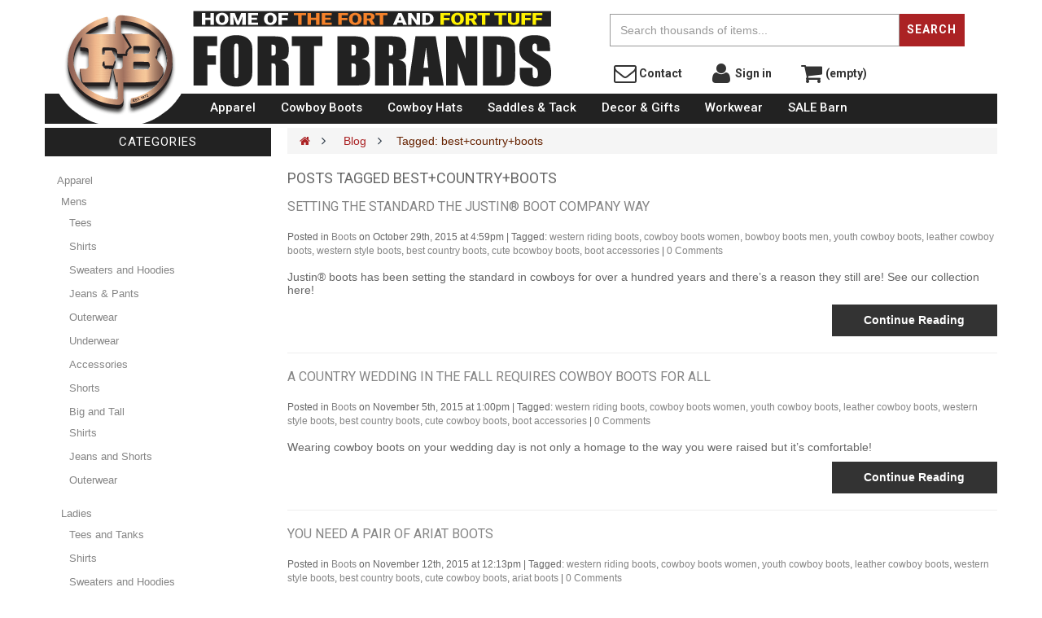

--- FILE ---
content_type: text/html; charset=utf-8
request_url: https://www.fortbrands.com/blog/tag/best+country+boots
body_size: 13749
content:
<!DOCTYPE HTML> <!--[if lt IE 7]><html class="no-js lt-ie9 lt-ie8 lt-ie7 " lang="en"><![endif]--> <!--[if IE 7]><html class="no-js lt-ie9 lt-ie8 ie7" lang="en"><![endif]--> <!--[if IE 8]><html class="no-js lt-ie9 ie8" lang="en"><![endif]--> <!--[if gt IE 8]><html class="no-js ie9" lang="en"><![endif]--><html lang="en" class="" ><script>/* <![CDATA[ */;(function(i,s,o,g,r,a,m){i['GoogleAnalyticsObject']=r;i[r]=i[r]||function(){(i[r].q=i[r].q||[]).push(arguments)},i[r].l=1*new Date();a=s.createElement(o),m=s.getElementsByTagName(o)[0];a.async=1;a.src=g;m.parentNode.insertBefore(a,m)})(window,document,'script','https://www.google-analytics.com/analytics.js','ga');ga('create','UA-3623322-1','auto');ga('send','pageview');/* ]]> */</script><head><meta charset="utf-8" /><title>Fort Brands Blog</title><meta name="description" content="Fort Brands Western Wear Blog" /><meta name="keywords" content="fort brands, western wear, blog, news" /><meta name="generator" content="PrestaShop" /><meta name="robots" content="index,follow" /><meta name="viewport" content="width=device-width, minimum-scale=0.25, maximum-scale=2, initial-scale=1.0" /><meta name="apple-mobile-web-app-capable" content="yes" /><link rel="icon" type="image/vnd.microsoft.icon" href="/img/favicon.ico?1754077697" /><link rel="shortcut icon" type="image/x-icon" href="/img/favicon.ico?1754077697" /><link rel="stylesheet" href="https://www.fortbrands.com/themes/fortwestern/cache/v_72_a64735292fee256d80c6d4191ff2a8da_all.css" type="text/css" media="all" /> <script type="text/javascript">/* <![CDATA[ */;var FancyboxI18nClose='Close';var FancyboxI18nNext='Next';var FancyboxI18nPrev='Previous';var ajaxsearch=true;var baseDir='https://www.fortbrands.com/';var baseUri='https://www.fortbrands.com/';var blocksearch_type='top';var contentOnly=false;var displayList=false;var id_lang=1;var instantsearch=true;var isGuest=0;var isLogged=0;var page_name='module-smartblog-tagpost';var priceDisplayMethod=1;var priceDisplayPrecision=2;var quickView=true;var roundMode=2;var search_url='https://www.fortbrands.com/search';var static_token='9fdb5228b1dd4d18cc295ec094af8233';var token='b65eee7ae0eb17c12543904ce0efef3c';var usingSecureMode=true;/* ]]> */</script> <script type="text/javascript" src="/js/jquery/jquery-1.11.0.min.js"></script> <script type="text/javascript" src="/js/jquery/jquery-migrate-1.2.1.min.js"></script> <script type="text/javascript" src="/js/jquery/plugins/jquery.easing.js"></script> <script type="text/javascript" src="/js/tools.js"></script> <script type="text/javascript" src="/themes/fortwestern/js/global.js"></script> <script type="text/javascript" src="/themes/fortwestern/js/autoload/10-bootstrap.min.js"></script> <script type="text/javascript" src="/themes/fortwestern/js/autoload/15-jquery.total-storage.min.js"></script> <script type="text/javascript" src="/themes/fortwestern/js/autoload/15-jquery.uniform-modified.js"></script> <script type="text/javascript" src="/themes/fortwestern/js/autoload/20-bootstrap-tooltips.js"></script> <script type="text/javascript" src="/themes/fortwestern/js/autoload/25-wishlistpro.js"></script> <script type="text/javascript" src="/js/jquery/plugins/fancybox/jquery.fancybox.js"></script> <script type="text/javascript" src="/themes/fortwestern/js/tools/treeManagement.js"></script> <script type="text/javascript" src="/themes/fortwestern/js/modules/blocknewsletter/blocknewsletter.js"></script> <script type="text/javascript" src="/js/jquery/plugins/autocomplete/jquery.autocomplete.js"></script> <script type="text/javascript" src="/themes/fortwestern/js/modules/blocksearch/blocksearch.js"></script> <script type="text/javascript" src="/themes/fortwestern/js/modules/blockwishlistpro/js/ajax-wishlistpro.js"></script> <script type="text/javascript" src="/modules/fortassets/js/blazy.js"></script> <script type="text/javascript" src="/modules/fortassets/js/jquery.bxslider.min.js"></script> <script type="text/javascript" src="/modules/fortassets/js/frontpage-slider.js"></script> <script type="text/javascript" src="/modules/fortassets/js/brand-slider.js"></script> <script type="text/javascript" src="/modules/fortassets/js/jquery.hoverIntent.js"></script> <script type="text/javascript" src="/modules/fortassets/js/jurlp.min.js"></script> <script type="text/javascript" src="/modules/ganalytics/views/js/GoogleAnalyticActionLib.js"></script> <script type="text/javascript" src="/themes/fortwestern/js/modules/blocktopmenu/js/hoverIntent.js"></script> <script type="text/javascript" src="/themes/fortwestern/js/modules/blocktopmenu/js/superfish-modified.js"></script> <script type="text/javascript" src="/themes/fortwestern/js/modules/blocktopmenu/js/blocktopmenu.js"></script> <script type="text/javascript" src="/modules/authorizedotnet/js/authorizedotnet.js"></script> <link rel="stylesheet" type="text/css" href="https://www.fortbrands.com/themes/fortwestern/css/responsive.css"/><link rel="stylesheet" type="text/css" href="https://www.fortbrands.com/themes/fortwestern/css/font-awesome.min.css"/><link type="text/css" href="/modules/magiczoom/magiczoom.css" rel="stylesheet" media="screen" /> <script type="text/javascript" src="/modules/magiczoom/magiczoom.js"></script> <script type="text/javascript" src="/modules/magiczoom/magictoolbox.utils.js"></script> <script type="text/javascript">/* <![CDATA[ */;MagicZoom.options={'zoom-width':'300','zoom-height':'300','zoom-position':'inner','zoom-align':'center','zoom-distance':15,'opacity':50,'opacity-reverse':false,'zoom-fade':false,'zoom-window-effect':false,'zoom-fade-in-speed':200,'zoom-fade-out-speed':200,'fps':25,'smoothing':true,'smoothing-speed':50,'selectors-change':'click','selectors-class':'','preload-selectors-small':true,'preload-selectors-big':false,'selectors-effect':'fade','selectors-effect-speed':400,'selectors-mouseover-delay':60,'initialize-on':'load','click-to-activate':false,'click-to-deactivate':false,'show-loading':true,'loading-msg':'Loading zoom...','loading-opacity':75,'loading-position-x':-1,'loading-position-y':-1,'entire-image':false,'show-title':false,'right-click':'false','disable-zoom':false,'always-show-zoom':false,'drag-mode':false,'move-on-click':true,'x':-1,'y':-1,'preserve-position':false,'fit-zoom-window':true,'hint':false,'hint-text':'Zoom','hint-position':'tl','hint-opacity':75};/* ]]> */</script><script type="text/javascript" src="/modules/magiczoom/common.js"></script><script type="text/javascript">/* <![CDATA[ */;$(document).ready(function(){$('#payment_paypal_express_checkout').click(function(){$('#paypal_payment_form').submit();return false;});$('#paypal_payment_form').live('submit',function(){var nb=$('#quantity_wanted').val();var id=$('#idCombination').val();$('#paypal_payment_form input[name=quantity]').val(nb);$('#paypal_payment_form input[name=id_p_attr]').val(id);});function displayExpressCheckoutShortcut(){var id_product=$('input[name="id_product"]').val();var id_product_attribute=$('input[name="id_product_attribute"]').val();$.ajax({type:"GET",url:baseDir+'/modules/paypal/express_checkout/ajax.php',data:{get_qty:"1",id_product:id_product,id_product_attribute:id_product_attribute},cache:false,success:function(result){if(result=='1'){$('#container_express_checkout').slideDown();}else{$('#container_express_checkout').slideUp();}return true;}});}$('select[name^="group_"]').change(function(){displayExpressCheckoutShortcut();});$('.color_pick').click(function(){displayExpressCheckoutShortcut();});var modulePath='modules/paypal';var subFolder='/integral_evolution';var fullPath=baseDir+modulePath+subFolder;var confirmTimer=false;if($('form[target="hss_iframe"]').length==0){if($('select[name^="group_"]').length>0)displayExpressCheckoutShortcut();return false;}else{checkOrder();}function checkOrder(){confirmTimer=setInterval(getOrdersCount,1000);}});/* ]]> */</script><script type="text/javascript">/* <![CDATA[ */;(window.gaDevIds=window.gaDevIds||[]).push('d6YPbH');(function(i,s,o,g,r,a,m){i['GoogleAnalyticsObject']=r;i[r]=i[r]||function(){(i[r].q=i[r].q||[]).push(arguments)},i[r].l=1*new Date();a=s.createElement(o),m=s.getElementsByTagName(o)[0];a.async=1;a.src=g;m.parentNode.insertBefore(a,m)})(window,document,'script','//www.google-analytics.com/analytics.js','ga');ga('create','UA-3623322-1','auto');ga('require','ec');/* ]]> */</script><noscript><div style="display:inline;"> <img height="1" width="1" style="border-style:none;" alt="" src="//googleads.g.doubleclick.net/pagead/viewthroughconversion/874046271/?value=0&amp;guid=ON&amp;script=0"/></div> </noscript><script type="text/javascript">/* <![CDATA[ */;var google_tag_params={ecomm_prodid:'',ecomm_pagetype:'other',ecomm_totalvalue:0,};var google_conversion_id=874046271;var google_custom_params=window.google_tag_params;var google_remarketing_only=true;$(document).ready(function(){var oldDocumentWrite=document.write;document.write=function(node){$("body").append(node);}
$.getScript("https://www.googleadservices.com/pagead/conversion.js",function(){setTimeout(function()
{document.write=oldDocumentWrite},100);});});/* ]]> */</script><meta name="p:domain_verify" content="8a6da32223644472f9b49604d2ae6912"/><meta name="msvalidate.01" content="6ECA491107BA838F8E6CD6DF4E44DB6F" /><meta name="msvalidate.01" content="7207C7D743ECF252747BBBBB0F49FA9B" /><script>/* <![CDATA[ */;(function(w,d,t,r,u){var f,n,i;w[u]=w[u]||[],f=function(){var o={ti:"5063118"};o.q=w[u],w[u]=new UET(o),w[u].push("pageLoad")},n=d.createElement(t),n.src=r,n.async=1,n.onload=n.onreadystatechange=function(){var s=this.readyState;s&&s!=="loaded"&&s!=="complete"||(f(),n.onload=n.onreadystatechange=null)},i=d.getElementsByTagName(t)[0],i.parentNode.insertBefore(n,i)})(window,document,"script","//bat.bing.com/bat.js","uetq");/* ]]> */</script><noscript><img src="//bat.bing.com/action/0?ti=5063118&Ver=2" height="0" width="0" style="display:none; visibility: hidden;" /></noscript><link rel="stylesheet" href="/themes/fortwestern/css/customize/test33.css" type="text/css" media="all" /> <!--[if IE 8]> <script src="https://oss.maxcdn.com/libs/html5shiv/3.7.0/html5shiv.js"></script> <script src="https://oss.maxcdn.com/libs/respond.js/1.3.0/respond.min.js"></script> <![endif]--><meta name="google-site-verification" content="0tmE66cs0w2hF9KXyv_60MvVVZjY3UeVl8b3U92H-kU" /><meta name='test_tom' /></head><body id="module-smartblog-tagpost" class="module-smartblog-tagpost hide-right-column lang_en fullwidth"> <section id="page" data-column="col-xs-6 col-sm-6 col-md-3" data-type="grid"> <header id="header"> <section class="header-container"><div id="topbar"><div class="banner"><div class="container"><div class="row"></div></div></div><div class="nav"><div class="container"><div class="inner"> <nav></nav></div></div></div></div><div id="header-main"><div class="container"><div class="inner"><div class="row" ><div class="widget col-lg-2 col-md-6 col-sm-6 col-xs-6 col-sp-12 hidden-xs hidden-sm hidden-md full-height text-center no-padding-right" ><div class="widget-raw-html block"><div class="block_content"> <a href="/" title="Fort Brands"><img src="/themes/fortwestern/img/logo.png" class="logo-image" alt="Fort Brands" /></a><div class="sf-contener logo-bg"><ul class="sf-menu"><li><a>&nbsp;</a></li></div></div></div></div><div class="widget col-lg-4-8 col-md-6 col-sm-12 col-xs-12 col-sp-12 no-padding-left text-center md-text-left" ><div class="widget-raw-html block"><div class="block_content"><div class="row"> <a href="/" class="col-xs-3 col-md-3 hidden-lg npad-r"><img src="/themes/fortwestern/img/logo.png" class="img-responsive center-block"></a> <a href="/" class="col-xs-9 col-md-9 col-lg-12 logo-text">Fort Brands</a></div></div></div></div><div class="widget col-lg-4-8 col-md-6 col-sm-8 col-xs-12 col-sp-12 col-sm-offset-2 col-md-offset-0 col-lg-pad-l-3" ><div id="search_block_top" class="inner"><form id="searchbox" method="get" action="https://www.fortbrands.com/search" ><div class="input-group"> <input type="hidden" name="controller" value="search" /> <input type="hidden" name="orderby" value="position" /> <input type="hidden" name="orderway" value="desc" /> <input class="search_query form-control" type="text" id="search_query_top" name="search_query" placeholder="Search thousands of items..." value="" aria-label="Top Search"/> <span class="input-group-btn"> <button type="submit" name="submit_search" class="btn"> <span class="button-search">Search</span> </button></span></div></form></div><div class="row"><div class="col-xs-3 col-md-3 pad-t-2 header-link"><a href="https://www.fortbrands.com/contact-us"><span class="fa-stack"><i class="fa fa-envelope-o fa-stack-2x"></i></span>&nbsp;Contact</a></div><div class="visible-xs visible-sm col-xs-3 header-link pad-t-2 pad-b-1"><a href="tel:18668433678"><span class="fa-stack"> <i class="fa fa-circle fa-stack-2x"></i><i class="fa fa-phone fa-stack-1x"></i> </span>&nbsp; Call</a></div><div class="col-xs-3 col-md-3 pad-t-2 pad-b-1 header-link"><a href="https://www.fortbrands.com/my-account"><span class="fa-stack"><i class="fa fa-user fa-stack-2x"></i></span>&nbsp;Sign&nbsp;in</a></div><div class="col-xs-3 col-md-3 pad-t-2 pad-b-1 header-link"><a href="https://www.fortbrands.com/order"><span class="fa-stack"><i class="fa fa-shopping-cart fa-stack-2x"></i></i></span>&nbsp;(empty)</a></div></div></div><div class="widget col-lg-10 col-md-12 col-sm-12 col-xs-12 col-sp-12 col-lg-npad-l" ><div id="block_top_menu" class="sf-contener clearfix"><div class="cat-title"><i class="fa fa-navicon"></i> Browse Categories</div><ul class="sf-menu clearfix menu-content"><li><a href="https://www.fortbrands.com/western-wear/" title="Apparel">Apparel</a><ul><li><a href="https://www.fortbrands.com/mens-western-wear/" title="Mens">Mens</a><ul><li><a href="https://www.fortbrands.com/tees/" title="Tees">Tees</a></li><li><a href="https://www.fortbrands.com/mens-shirts/" title="Shirts">Shirts</a></li><li><a href="https://www.fortbrands.com/mens-sweaters-and-hoodies/" title="Sweaters and Hoodies">Sweaters and Hoodies</a></li><li><a href="https://www.fortbrands.com/mens-jeans-pants/" title="Jeans & Pants">Jeans & Pants</a></li><li><a href="https://www.fortbrands.com/mens-outerwear/" title="Outerwear">Outerwear</a></li><li><a href="https://www.fortbrands.com/mens-undergarments/" title="Underwear">Underwear</a></li><li><a href="https://www.fortbrands.com/mens-accessories/" title="Accessories">Accessories</a></li><li><a href="https://www.fortbrands.com/mens-shorts/" title="Shorts">Shorts</a></li><li><a href="https://www.fortbrands.com/mens-big-and-tall/" title="Big and Tall">Big and Tall</a><ul><li><a href="https://www.fortbrands.com/mens-big-and-tall-shirts/" title="Shirts">Shirts</a></li><li><a href="https://www.fortbrands.com/mens-big-and-tall-jeans-and-shorts/" title="Jeans and Shorts">Jeans and Shorts</a></li><li><a href="https://www.fortbrands.com/mens-big-and-tall-outerwear/" title="Outerwear">Outerwear</a></li></ul></li></ul></li><li><a href="https://www.fortbrands.com/ladies-western-wear/" title="Ladies">Ladies</a><ul><li><a href="https://www.fortbrands.com/ladies-tees-and-tanks/" title="Tees and Tanks">Tees and Tanks</a></li><li><a href="https://www.fortbrands.com/ladies-shirts/" title="Shirts">Shirts</a></li><li><a href="https://www.fortbrands.com/ladies-sweaters-and-hoodies/" title="Sweaters and Hoodies">Sweaters and Hoodies</a></li><li><a href="https://www.fortbrands.com/ladies-jeans-pants/" title="Jeans">Jeans</a></li><li><a href="https://www.fortbrands.com/shorts-capris/" title="Shorts & Capris">Shorts & Capris</a></li><li><a href="https://www.fortbrands.com/skirts-dresses/" title="Skirts & Dresses">Skirts & Dresses</a></li><li><a href="https://www.fortbrands.com/ladies-outerwear/" title="Outerwear">Outerwear</a></li><li><a href="https://www.fortbrands.com/ladies-activewear/" title="Activewear">Activewear</a></li><li><a href="https://www.fortbrands.com/ladies-underwear/" title="Underwear">Underwear</a></li><li><a href="https://www.fortbrands.com/jewelry/" title="Jewelry">Jewelry</a></li><li><a href="https://www.fortbrands.com/ladies-accessories/" title="Accessories">Accessories</a></li><li><a href="https://www.fortbrands.com/ladies-plus-size/" title="Plus Size">Plus Size</a><ul><li><a href="https://www.fortbrands.com/ladies-plus-size-shirts/" title="Shirts">Shirts</a></li><li><a href="https://www.fortbrands.com/ladies-plus-size-jeans/" title="Jeans">Jeans</a></li><li><a href="https://www.fortbrands.com/ladies-plus-size-outerwear/" title="Outerwear">Outerwear</a></li></ul></li></ul></li><li><a href="https://www.fortbrands.com/kids-western-wear/" title="Kids">Kids</a><ul><li><a href="https://www.fortbrands.com/girls-western-wear/" title="Girls">Girls</a><ul><li><a href="https://www.fortbrands.com/kids-girls-jeans/" title="Jeans">Jeans</a></li><li><a href="https://www.fortbrands.com/girls-shirts/" title="Shirts">Shirts</a></li></ul></li><li><a href="https://www.fortbrands.com/boys-western-wear/" title="Boys">Boys</a><ul><li><a href="https://www.fortbrands.com/kids-boys-jeans/" title="Jeans">Jeans</a></li><li><a href="https://www.fortbrands.com/boys-shirts/" title="Shirts">Shirts</a></li></ul></li><li><a href="https://www.fortbrands.com/kids-jeans/" title="Jeans">Jeans</a></li><li><a href="https://www.fortbrands.com/kids-outerwear/" title="Outerwear">Outerwear</a></li><li><a href="https://www.fortbrands.com/apparel-kids-accessories/" title="Accessories">Accessories</a></li></ul></li><li><a href="https://www.fortbrands.com/infant-toddler-western-wear/" title="Infant & Toddlers">Infant & Toddlers</a></li></ul></li><li><a href="https://www.fortbrands.com/cowboy-boots/" title="Cowboy Boots">Cowboy Boots</a><ul><li><a href="https://www.fortbrands.com/mens-cowboy-boots/" title="Mens Cowboy Boots">Mens Cowboy Boots</a></li><li><a href="https://www.fortbrands.com/ladies-cowboy-boots/" title="Ladies Cowboy Boots">Ladies Cowboy Boots</a></li><li><a href="https://www.fortbrands.com/kids-cowboy-boots/" title="Kids Cowboy Boots">Kids Cowboy Boots</a></li><li><a href="https://www.fortbrands.com/infant-toddler-cowboy-boots/" title="Infant & Toddler Cowboy Boots">Infant & Toddler Cowboy Boots</a></li><li><a href="https://www.fortbrands.com/boot-care/" title="Boot Care">Boot Care</a></li><li><a href="https://www.fortbrands.com/boot-accessories/" title="Boot Accessories">Boot Accessories</a></li><li><a href="https://www.fortbrands.com/slippers/" title="Slippers">Slippers</a></li></ul></li><li><a href="https://www.fortbrands.com/cowboy-hats/" title="Cowboy Hats">Cowboy Hats</a><ul><li><a href="https://www.fortbrands.com/mens-cowboy-hats/" title="Mens Cowboy Hats">Mens Cowboy Hats</a></li><li><a href="https://www.fortbrands.com/ladies-cowboy-hats/" title="Ladies Cowboy Hats">Ladies Cowboy Hats</a></li><li><a href="https://www.fortbrands.com/kids-cowboy-hats/" title="Kids Cowboy Hats">Kids Cowboy Hats</a></li><li><a href="https://www.fortbrands.com/hat-accessories/" title="Hat Accessories">Hat Accessories</a></li><li><a href="https://www.fortbrands.com/mens-caps/" title="Mens Caps">Mens Caps</a></li><li><a href="https://www.fortbrands.com/ladies-caps/" title="Ladies Caps">Ladies Caps</a></li><li><a href="https://www.fortbrands.com/kids-caps/" title="Kids Caps">Kids Caps</a></li></ul></li><li><a href="https://www.fortbrands.com/saddles-tack/" title="Saddles & Tack">Saddles & Tack</a><ul><li><a href="https://www.fortbrands.com/headstalls-reins-bridles/" title="Headstalls, Reins, & Bridles">Headstalls, Reins, & Bridles</a></li><li><a href="https://www.fortbrands.com/breastcollars/" title="Breastcollars">Breastcollars</a></li><li><a href="https://www.fortbrands.com/bits/" title="Bits">Bits</a></li><li><a href="https://www.fortbrands.com/saddle-pads-blankets/" title="Saddle Pads & Blankets">Saddle Pads & Blankets</a></li><li><a href="https://www.fortbrands.com/horse-blankets-sheets/" title="Horse Blankets & Sheets">Horse Blankets & Sheets</a></li><li><a href="https://www.fortbrands.com/ropes/" title="Ropes">Ropes</a></li><li><a href="https://www.fortbrands.com/training-equipment/" title="Training Equipment">Training Equipment</a></li><li><a href="https://www.fortbrands.com/saddles-and-tack-accessories/" title="Accessories">Accessories</a></li><li><a href="https://www.fortbrands.com/books-dvds/" title="Books & DVDs">Books & DVDs</a></li><li><a href="https://www.fortbrands.com/horse-care/" title="Horse Care">Horse Care</a></li><li><a href="https://www.fortbrands.com/rough-stock-supplies/" title="Rough Stock Supplies">Rough Stock Supplies</a></li></ul></li><li><a href="https://www.fortbrands.com/decor-gifts/" title="Decor & Gifts">Decor & Gifts</a><ul><li><a href="https://www.fortbrands.com/baby/" title="Baby">Baby</a></li><li><a href="https://www.fortbrands.com/bedding/" title="Bedding">Bedding</a></li><li><a href="https://www.fortbrands.com/holiday/" title="Holiday">Holiday</a></li><li><a href="https://www.fortbrands.com/home-office/" title="Home & Office">Home & Office</a></li><li><a href="https://www.fortbrands.com/kitchenware/" title="Kitchenware">Kitchenware</a></li><li><a href="https://www.fortbrands.com/outdoors/" title="Outdoors">Outdoors</a></li><li><a href="https://www.fortbrands.com/toys-gifts/" title="Toys & Gifts">Toys & Gifts</a><ul><li><a href="https://www.fortbrands.com/books/" title="Books">Books</a></li><li><a href="https://www.fortbrands.com/breyer/" title="Breyer">Breyer</a></li><li><a href="https://www.fortbrands.com/toys/" title="Toys">Toys</a></li><li><a href="https://www.fortbrands.com/audio-music-cds/" title="Audio & Music CDs">Audio & Music CDs</a></li><li><a href="https://www.fortbrands.com/dvds/" title="DVDs">DVDs</a></li><li><a href="https://www.fortbrands.com/gift-cards/" title="Gift Cards">Gift Cards</a></li></ul></li><li><a href="https://www.fortbrands.com/decor-gifts-auto-accessories/" title="Auto Accessories">Auto Accessories</a></li></ul></li><li><a href="https://www.fortbrands.com/workwear/" title="Workwear">Workwear</a><ul><li><a href="https://www.fortbrands.com/workwear-mens/" title="Mens">Mens</a><ul><li><a href="https://www.fortbrands.com/workwear-mens-jeans/" title="Jeans">Jeans</a></li><li><a href="https://www.fortbrands.com/workwear-mens-shirts/" title="Shirts">Shirts</a></li><li><a href="https://www.fortbrands.com/workwear-mens-outerwear/" title="Outerwear">Outerwear</a></li><li><a href="https://www.fortbrands.com/workwear-mens-accessories/" title="Accessories">Accessories</a></li><li><a href="https://www.fortbrands.com/workwear-mens-shorts/" title="Shorts">Shorts</a></li></ul></li><li><a href="https://www.fortbrands.com/workwear-ladies/" title="Ladies">Ladies</a><ul><li><a href="https://www.fortbrands.com/workwear-ladies-shirts/" title="Shirts">Shirts</a></li><li><a href="https://www.fortbrands.com/workwear-ladies-outerwear/" title="Outerwear">Outerwear</a></li><li><a href="https://www.fortbrands.com/workwear-ladies-accessories/" title="Accessories">Accessories</a></li></ul></li><li><a href="https://www.fortbrands.com/workwear-kids/" title="Kids">Kids</a><ul><li><a href="https://www.fortbrands.com/workwear-kids-shirts/" title="Shirts">Shirts</a></li><li><a href="https://www.fortbrands.com/workwear-kids-outerwear/" title="Outerwear">Outerwear</a></li><li><a href="https://www.fortbrands.com/workwear-kids-accessories/" title="Accessories">Accessories</a></li></ul></li><li><a href="https://www.fortbrands.com/work-boots/" title="Work Boots">Work Boots</a><ul><li><a href="https://www.fortbrands.com/workwear-mens-boots/" title="Mens">Mens</a></li><li><a href="https://www.fortbrands.com/workwear-ladies-boots/" title="Ladies">Ladies</a></li><li><a href="https://www.fortbrands.com/workwear-kids-boots/" title="Kids">Kids</a></li></ul></li></ul></li><li><a href="https://www.fortbrands.com/sale-barn/" title="SALE Barn">SALE Barn</a><ul><li><a href="https://www.fortbrands.com/mens-sale/" title="Mens Sale">Mens Sale</a><ul><li><a href="https://www.fortbrands.com/sale-mens-jeans/" title="Jeans">Jeans</a></li><li><a href="https://www.fortbrands.com/sale-mens-shirts/" title="Shirts">Shirts</a></li><li><a href="https://www.fortbrands.com/sale-mens-tees-hoodies/" title="Tees & Hoodies">Tees & Hoodies</a></li><li><a href="https://www.fortbrands.com/sale-mens-outerwear/" title="Outerwear">Outerwear</a></li><li><a href="https://www.fortbrands.com/sale-mens-accessories/" title="Accessories">Accessories</a></li><li><a href="https://www.fortbrands.com/sale-mens-shorts/" title="Shorts">Shorts</a></li></ul></li><li><a href="https://www.fortbrands.com/ladies-sale/" title="Ladies Sale">Ladies Sale</a><ul><li><a href="https://www.fortbrands.com/sale-ladies-jeans/" title="Jeans">Jeans</a></li><li><a href="https://www.fortbrands.com/sale-ladies-shirts/" title="Shirts">Shirts</a></li><li><a href="https://www.fortbrands.com/sale-ladies-tees-hoodies/" title="Tees & Hoodies">Tees & Hoodies</a></li><li><a href="https://www.fortbrands.com/sale-ladies-outerwear/" title="Outerwear">Outerwear</a></li><li><a href="https://www.fortbrands.com/sale-ladies-accessories/" title="Accessories">Accessories</a></li><li><a href="https://www.fortbrands.com/shorts-capris-dresses/" title="Shorts, Capris & Dresses">Shorts, Capris & Dresses</a></li></ul></li><li><a href="https://www.fortbrands.com/sale-kids-apparel/" title="Kids Sale">Kids Sale</a><ul><li><a href="https://www.fortbrands.com/sale-kids-jeans/" title="Jeans">Jeans</a></li><li><a href="https://www.fortbrands.com/sale-kids-shirts/" title="Shirts">Shirts</a></li><li><a href="https://www.fortbrands.com/sale-kids-outerwear/" title="Outerwear">Outerwear</a></li><li><a href="https://www.fortbrands.com/sale-kids-accessories/" title="Accessories">Accessories</a></li><li><a href="https://www.fortbrands.com/sale-infant-and-toddlers/" title="Infant and Toddlers">Infant and Toddlers</a></li></ul></li><li><a href="https://www.fortbrands.com/hat-sale/" title="Hat Sale">Hat Sale</a></li><li><a href="https://www.fortbrands.com/boot-sale/" title="Boot Sale">Boot Sale</a><ul><li><a href="https://www.fortbrands.com/sale-mens-boots/" title="Mens Boots">Mens Boots</a></li><li><a href="https://www.fortbrands.com/sale-ladies-boots/" title="Ladies Boots">Ladies Boots</a></li><li><a href="https://www.fortbrands.com/sale-kids-boots/" title="Kids Boots">Kids Boots</a></li><li><a href="https://www.fortbrands.com/boot-care-accessories/" title="Boot Care & Accessories">Boot Care & Accessories</a></li></ul></li></ul></li></ul></div></div></div><div style="position: fixed; top: 0; right: 0; width: 10px; height: 10px; background: transparent; "> <span class="visible-xs" title="extra small">&nbsp;</span> <span class="visible-sm" title="small">&nbsp;</span> <span class="visible-md" title="medium">&nbsp;</span> <span class="visible-lg" title="large">&nbsp;</span></div></div></div></div> </section> </header> <section id="columns" class="columns-container"><div class="container"><div class="row"></div><div class="row"> <section id="left_column" class="column sidebar col-xs-12 col-sm-3" role="navigation"><div class="row" ><div class="widget col-lg-12 col-md-12 col-sm-12 col-xs-12 col-sp-12" ><div id="categories_block_left" class="block block-highlighted"><h4 class="title_block"> Categories</h4><div class="block_content"><ul class="list-block list-group bullet tree dhtml"><li > <a href="https://www.fortbrands.com/western-wear/" title="Apparel"> Apparel <span id="leo-cat-16" style="display:none" class="leo-qty badge pull-right"></span> </a><ul><li > <a href="https://www.fortbrands.com/mens-western-wear/" title="Mens"> Mens <span id="leo-cat-21" style="display:none" class="leo-qty badge pull-right"></span> </a><ul><li > <a href="https://www.fortbrands.com/tees/" title="Tees"> Tees <span id="leo-cat-305" style="display:none" class="leo-qty badge pull-right"></span> </a></li><li > <a href="https://www.fortbrands.com/mens-shirts/" title="Shirts"> Shirts <span id="leo-cat-24" style="display:none" class="leo-qty badge pull-right"></span> </a></li><li > <a href="https://www.fortbrands.com/mens-sweaters-and-hoodies/" title="Sweaters and Hoodies"> Sweaters and Hoodies <span id="leo-cat-306" style="display:none" class="leo-qty badge pull-right"></span> </a></li><li > <a href="https://www.fortbrands.com/mens-jeans-pants/" title="Jeans &amp; Pants"> Jeans &amp; Pants <span id="leo-cat-25" style="display:none" class="leo-qty badge pull-right"></span> </a></li><li > <a href="https://www.fortbrands.com/mens-outerwear/" title="Outerwear"> Outerwear <span id="leo-cat-26" style="display:none" class="leo-qty badge pull-right"></span> </a></li><li > <a href="https://www.fortbrands.com/mens-undergarments/" title="Underwear"> Underwear <span id="leo-cat-27" style="display:none" class="leo-qty badge pull-right"></span> </a></li><li > <a href="https://www.fortbrands.com/mens-accessories/" title="Accessories"> Accessories <span id="leo-cat-28" style="display:none" class="leo-qty badge pull-right"></span> </a></li><li > <a href="https://www.fortbrands.com/mens-shorts/" title="Shorts"> Shorts <span id="leo-cat-298" style="display:none" class="leo-qty badge pull-right"></span> </a></li><li class="last"> <a href="https://www.fortbrands.com/mens-big-and-tall/" title="Big and Tall"> Big and Tall <span id="leo-cat-301" style="display:none" class="leo-qty badge pull-right"></span> </a><ul><li > <a href="https://www.fortbrands.com/mens-big-and-tall-shirts/" title="Shirts"> Shirts <span id="leo-cat-302" style="display:none" class="leo-qty badge pull-right"></span> </a></li><li > <a href="https://www.fortbrands.com/mens-big-and-tall-jeans-and-shorts/" title="Jeans and Shorts"> Jeans and Shorts <span id="leo-cat-303" style="display:none" class="leo-qty badge pull-right"></span> </a></li><li class="last"> <a href="https://www.fortbrands.com/mens-big-and-tall-outerwear/" title="Outerwear"> Outerwear <span id="leo-cat-304" style="display:none" class="leo-qty badge pull-right"></span> </a></li></ul></li></ul></li><li > <a href="https://www.fortbrands.com/ladies-western-wear/" title="Ladies"> Ladies <span id="leo-cat-22" style="display:none" class="leo-qty badge pull-right"></span> </a><ul><li > <a href="https://www.fortbrands.com/ladies-tees-and-tanks/" title="Tees and Tanks"> Tees and Tanks <span id="leo-cat-307" style="display:none" class="leo-qty badge pull-right"></span> </a></li><li > <a href="https://www.fortbrands.com/ladies-shirts/" title="Shirts"> Shirts <span id="leo-cat-29" style="display:none" class="leo-qty badge pull-right"></span> </a></li><li > <a href="https://www.fortbrands.com/ladies-sweaters-and-hoodies/" title="Sweaters and Hoodies"> Sweaters and Hoodies <span id="leo-cat-308" style="display:none" class="leo-qty badge pull-right"></span> </a></li><li > <a href="https://www.fortbrands.com/ladies-jeans-pants/" title="Jeans"> Jeans <span id="leo-cat-30" style="display:none" class="leo-qty badge pull-right"></span> </a></li><li > <a href="https://www.fortbrands.com/shorts-capris/" title="Shorts &amp; Capris"> Shorts &amp; Capris <span id="leo-cat-31" style="display:none" class="leo-qty badge pull-right"></span> </a></li><li > <a href="https://www.fortbrands.com/skirts-dresses/" title="Skirts &amp; Dresses"> Skirts &amp; Dresses <span id="leo-cat-32" style="display:none" class="leo-qty badge pull-right"></span> </a></li><li > <a href="https://www.fortbrands.com/ladies-outerwear/" title="Outerwear"> Outerwear <span id="leo-cat-33" style="display:none" class="leo-qty badge pull-right"></span> </a></li><li > <a href="https://www.fortbrands.com/ladies-activewear/" title="Activewear"> Activewear <span id="leo-cat-34" style="display:none" class="leo-qty badge pull-right"></span> </a></li><li > <a href="https://www.fortbrands.com/ladies-underwear/" title="Underwear"> Underwear <span id="leo-cat-35" style="display:none" class="leo-qty badge pull-right"></span> </a></li><li > <a href="https://www.fortbrands.com/jewelry/" title="Jewelry"> Jewelry <span id="leo-cat-36" style="display:none" class="leo-qty badge pull-right"></span> </a></li><li > <a href="https://www.fortbrands.com/ladies-accessories/" title="Accessories"> Accessories <span id="leo-cat-37" style="display:none" class="leo-qty badge pull-right"></span> </a></li><li class="last"> <a href="https://www.fortbrands.com/ladies-plus-size/" title="Plus Size"> Plus Size <span id="leo-cat-309" style="display:none" class="leo-qty badge pull-right"></span> </a><ul><li > <a href="https://www.fortbrands.com/ladies-plus-size-shirts/" title="Shirts"> Shirts <span id="leo-cat-310" style="display:none" class="leo-qty badge pull-right"></span> </a></li><li > <a href="https://www.fortbrands.com/ladies-plus-size-jeans/" title="Jeans"> Jeans <span id="leo-cat-311" style="display:none" class="leo-qty badge pull-right"></span> </a></li><li class="last"> <a href="https://www.fortbrands.com/ladies-plus-size-outerwear/" title="Outerwear"> Outerwear <span id="leo-cat-312" style="display:none" class="leo-qty badge pull-right"></span> </a></li></ul></li></ul></li><li > <a href="https://www.fortbrands.com/kids-western-wear/" title="Kids"> Kids <span id="leo-cat-23" style="display:none" class="leo-qty badge pull-right"></span> </a><ul><li > <a href="https://www.fortbrands.com/girls-western-wear/" title="Girls"> Girls <span id="leo-cat-39" style="display:none" class="leo-qty badge pull-right"></span> </a><ul><li > <a href="https://www.fortbrands.com/kids-girls-jeans/" title="Jeans"> Jeans <span id="leo-cat-103" style="display:none" class="leo-qty badge pull-right"></span> </a></li><li class="last"> <a href="https://www.fortbrands.com/girls-shirts/" title="Shirts"> Shirts <span id="leo-cat-104" style="display:none" class="leo-qty badge pull-right"></span> </a></li></ul></li><li > <a href="https://www.fortbrands.com/boys-western-wear/" title="Boys"> Boys <span id="leo-cat-40" style="display:none" class="leo-qty badge pull-right"></span> </a><ul><li > <a href="https://www.fortbrands.com/kids-boys-jeans/" title="Jeans"> Jeans <span id="leo-cat-96" style="display:none" class="leo-qty badge pull-right"></span> </a></li><li class="last"> <a href="https://www.fortbrands.com/boys-shirts/" title="Shirts"> Shirts <span id="leo-cat-102" style="display:none" class="leo-qty badge pull-right"></span> </a></li></ul></li><li > <a href="https://www.fortbrands.com/kids-jeans/" title="Jeans"> Jeans <span id="leo-cat-41" style="display:none" class="leo-qty badge pull-right"></span> </a></li><li > <a href="https://www.fortbrands.com/kids-outerwear/" title="Outerwear"> Outerwear <span id="leo-cat-42" style="display:none" class="leo-qty badge pull-right"></span> </a></li><li class="last"> <a href="https://www.fortbrands.com/apparel-kids-accessories/" title="Accessories"> Accessories <span id="leo-cat-44" style="display:none" class="leo-qty badge pull-right"></span> </a></li></ul></li><li class="last"> <a href="https://www.fortbrands.com/infant-toddler-western-wear/" title="Infant &amp; Toddlers"> Infant &amp; Toddlers <span id="leo-cat-38" style="display:none" class="leo-qty badge pull-right"></span> </a></li></ul></li><li > <a href="https://www.fortbrands.com/cowboy-boots/" title="Cowboy Boots"> Cowboy Boots <span id="leo-cat-13" style="display:none" class="leo-qty badge pull-right"></span> </a><ul><li > <a href="https://www.fortbrands.com/mens-cowboy-boots/" title="Mens Cowboy Boots"> Mens Cowboy Boots <span id="leo-cat-46" style="display:none" class="leo-qty badge pull-right"></span> </a></li><li > <a href="https://www.fortbrands.com/ladies-cowboy-boots/" title="Ladies Cowboy Boots"> Ladies Cowboy Boots <span id="leo-cat-47" style="display:none" class="leo-qty badge pull-right"></span> </a></li><li > <a href="https://www.fortbrands.com/kids-cowboy-boots/" title="Kids Cowboy Boots"> Kids Cowboy Boots <span id="leo-cat-48" style="display:none" class="leo-qty badge pull-right"></span> </a></li><li > <a href="https://www.fortbrands.com/infant-toddler-cowboy-boots/" title="Infant &amp; Toddler Cowboy Boots"> Infant &amp; Toddler Cowboy Boots <span id="leo-cat-49" style="display:none" class="leo-qty badge pull-right"></span> </a></li><li > <a href="https://www.fortbrands.com/boot-care/" title="Boot Care"> Boot Care <span id="leo-cat-51" style="display:none" class="leo-qty badge pull-right"></span> </a></li><li > <a href="https://www.fortbrands.com/boot-accessories/" title="Boot Accessories"> Boot Accessories <span id="leo-cat-52" style="display:none" class="leo-qty badge pull-right"></span> </a></li><li class="last"> <a href="https://www.fortbrands.com/slippers/" title="Slippers"> Slippers <span id="leo-cat-475954" style="display:none" class="leo-qty badge pull-right"></span> </a></li></ul></li><li > <a href="https://www.fortbrands.com/cowboy-hats/" title="Cowboy Hats"> Cowboy Hats <span id="leo-cat-14" style="display:none" class="leo-qty badge pull-right"></span> </a><ul><li > <a href="https://www.fortbrands.com/mens-cowboy-hats/" title="Mens Cowboy Hats"> Mens Cowboy Hats <span id="leo-cat-53" style="display:none" class="leo-qty badge pull-right"></span> </a></li><li > <a href="https://www.fortbrands.com/ladies-cowboy-hats/" title="Ladies Cowboy Hats"> Ladies Cowboy Hats <span id="leo-cat-54" style="display:none" class="leo-qty badge pull-right"></span> </a></li><li > <a href="https://www.fortbrands.com/kids-cowboy-hats/" title="Kids Cowboy Hats"> Kids Cowboy Hats <span id="leo-cat-55" style="display:none" class="leo-qty badge pull-right"></span> </a></li><li > <a href="https://www.fortbrands.com/hat-accessories/" title="Hat Accessories"> Hat Accessories <span id="leo-cat-56" style="display:none" class="leo-qty badge pull-right"></span> </a></li><li > <a href="https://www.fortbrands.com/mens-caps/" title="Mens Caps"> Mens Caps <span id="leo-cat-289" style="display:none" class="leo-qty badge pull-right"></span> </a></li><li > <a href="https://www.fortbrands.com/ladies-caps/" title="Ladies Caps"> Ladies Caps <span id="leo-cat-290" style="display:none" class="leo-qty badge pull-right"></span> </a></li><li class="last"> <a href="https://www.fortbrands.com/kids-caps/" title="Kids Caps"> Kids Caps <span id="leo-cat-291" style="display:none" class="leo-qty badge pull-right"></span> </a></li></ul></li><li > <a href="https://www.fortbrands.com/saddles-tack/" title="Saddles &amp; Tack"> Saddles &amp; Tack <span id="leo-cat-18" style="display:none" class="leo-qty badge pull-right"></span> </a><ul><li > <a href="https://www.fortbrands.com/headstalls-reins-bridles/" title="Headstalls, Reins, &amp; Bridles"> Headstalls, Reins, &amp; Bridles <span id="leo-cat-66" style="display:none" class="leo-qty badge pull-right"></span> </a></li><li > <a href="https://www.fortbrands.com/breastcollars/" title="Breastcollars"> Breastcollars <span id="leo-cat-67" style="display:none" class="leo-qty badge pull-right"></span> </a></li><li > <a href="https://www.fortbrands.com/bits/" title="Bits"> Bits <span id="leo-cat-68" style="display:none" class="leo-qty badge pull-right"></span> </a></li><li > <a href="https://www.fortbrands.com/saddle-pads-blankets/" title="Saddle Pads &amp; Blankets"> Saddle Pads &amp; Blankets <span id="leo-cat-71" style="display:none" class="leo-qty badge pull-right"></span> </a></li><li > <a href="https://www.fortbrands.com/horse-blankets-sheets/" title="Horse Blankets &amp; Sheets"> Horse Blankets &amp; Sheets <span id="leo-cat-72" style="display:none" class="leo-qty badge pull-right"></span> </a></li><li > <a href="https://www.fortbrands.com/ropes/" title="Ropes"> Ropes <span id="leo-cat-73" style="display:none" class="leo-qty badge pull-right"></span> </a></li><li > <a href="https://www.fortbrands.com/training-equipment/" title="Training Equipment"> Training Equipment <span id="leo-cat-155" style="display:none" class="leo-qty badge pull-right"></span> </a></li><li > <a href="https://www.fortbrands.com/saddles-and-tack-accessories/" title="Accessories"> Accessories <span id="leo-cat-74" style="display:none" class="leo-qty badge pull-right"></span> </a></li><li > <a href="https://www.fortbrands.com/books-dvds/" title="Books &amp; DVDs"> Books &amp; DVDs <span id="leo-cat-76" style="display:none" class="leo-qty badge pull-right"></span> </a></li><li > <a href="https://www.fortbrands.com/horse-care/" title="Horse Care"> Horse Care <span id="leo-cat-288" style="display:none" class="leo-qty badge pull-right"></span> </a></li><li class="last"> <a href="https://www.fortbrands.com/rough-stock-supplies/" title="Rough Stock Supplies"> Rough Stock Supplies <span id="leo-cat-326" style="display:none" class="leo-qty badge pull-right"></span> </a></li></ul></li><li > <a href="https://www.fortbrands.com/decor-gifts/" title="Decor &amp; Gifts"> Decor &amp; Gifts <span id="leo-cat-19" style="display:none" class="leo-qty badge pull-right"></span> </a><ul><li > <a href="https://www.fortbrands.com/baby/" title="Baby"> Baby <span id="leo-cat-77" style="display:none" class="leo-qty badge pull-right"></span> </a></li><li > <a href="https://www.fortbrands.com/bedding/" title="Bedding"> Bedding <span id="leo-cat-79" style="display:none" class="leo-qty badge pull-right"></span> </a></li><li > <a href="https://www.fortbrands.com/holiday/" title="Holiday"> Holiday <span id="leo-cat-81" style="display:none" class="leo-qty badge pull-right"></span> </a></li><li > <a href="https://www.fortbrands.com/home-office/" title="Home &amp; Office"> Home &amp; Office <span id="leo-cat-82" style="display:none" class="leo-qty badge pull-right"></span> </a></li><li > <a href="https://www.fortbrands.com/kitchenware/" title="Kitchenware"> Kitchenware <span id="leo-cat-83" style="display:none" class="leo-qty badge pull-right"></span> </a></li><li > <a href="https://www.fortbrands.com/outdoors/" title="Outdoors"> Outdoors <span id="leo-cat-84" style="display:none" class="leo-qty badge pull-right"></span> </a></li><li > <a href="https://www.fortbrands.com/toys-gifts/" title="Toys &amp; Gifts"> Toys &amp; Gifts <span id="leo-cat-85" style="display:none" class="leo-qty badge pull-right"></span> </a><ul><li > <a href="https://www.fortbrands.com/books/" title="Books"> Books <span id="leo-cat-106" style="display:none" class="leo-qty badge pull-right"></span> </a></li><li > <a href="https://www.fortbrands.com/breyer/" title="Breyer"> Breyer <span id="leo-cat-107" style="display:none" class="leo-qty badge pull-right"></span> </a></li><li > <a href="https://www.fortbrands.com/toys/" title="Toys"> Toys <span id="leo-cat-109" style="display:none" class="leo-qty badge pull-right"></span> </a></li><li > <a href="https://www.fortbrands.com/audio-music-cds/" title="Audio &amp; Music CDs"> Audio &amp; Music CDs <span id="leo-cat-110" style="display:none" class="leo-qty badge pull-right"></span> </a></li><li > <a href="https://www.fortbrands.com/dvds/" title="DVDs"> DVDs <span id="leo-cat-111" style="display:none" class="leo-qty badge pull-right"></span> </a></li><li class="last"> <a href="https://www.fortbrands.com/gift-cards/" title="Gift Cards"> Gift Cards <span id="leo-cat-112" style="display:none" class="leo-qty badge pull-right"></span> </a></li></ul></li><li class="last"> <a href="https://www.fortbrands.com/decor-gifts-auto-accessories/" title="Auto Accessories"> Auto Accessories <span id="leo-cat-105" style="display:none" class="leo-qty badge pull-right"></span> </a></li></ul></li><li > <a href="https://www.fortbrands.com/sale-barn/" title="SALE Barn"> SALE Barn <span id="leo-cat-20" style="display:none" class="leo-qty badge pull-right"></span> </a><ul><li > <a href="https://www.fortbrands.com/mens-sale/" title="Mens Sale"> Mens Sale <span id="leo-cat-87" style="display:none" class="leo-qty badge pull-right"></span> </a><ul><li > <a href="https://www.fortbrands.com/sale-mens-jeans/" title="Jeans"> Jeans <span id="leo-cat-115" style="display:none" class="leo-qty badge pull-right"></span> </a></li><li > <a href="https://www.fortbrands.com/sale-mens-shirts/" title="Shirts"> Shirts <span id="leo-cat-140" style="display:none" class="leo-qty badge pull-right"></span> </a></li><li > <a href="https://www.fortbrands.com/sale-mens-tees-hoodies/" title="Tees &amp; Hoodies"> Tees &amp; Hoodies <span id="leo-cat-141" style="display:none" class="leo-qty badge pull-right"></span> </a></li><li > <a href="https://www.fortbrands.com/sale-mens-outerwear/" title="Outerwear"> Outerwear <span id="leo-cat-142" style="display:none" class="leo-qty badge pull-right"></span> </a></li><li > <a href="https://www.fortbrands.com/sale-mens-accessories/" title="Accessories"> Accessories <span id="leo-cat-143" style="display:none" class="leo-qty badge pull-right"></span> </a></li><li class="last"> <a href="https://www.fortbrands.com/sale-mens-shorts/" title="Shorts"> Shorts <span id="leo-cat-300" style="display:none" class="leo-qty badge pull-right"></span> </a></li></ul></li><li > <a href="https://www.fortbrands.com/ladies-sale/" title="Ladies Sale"> Ladies Sale <span id="leo-cat-88" style="display:none" class="leo-qty badge pull-right"></span> </a><ul><li > <a href="https://www.fortbrands.com/sale-ladies-jeans/" title="Jeans"> Jeans <span id="leo-cat-145" style="display:none" class="leo-qty badge pull-right"></span> </a></li><li > <a href="https://www.fortbrands.com/sale-ladies-shirts/" title="Shirts"> Shirts <span id="leo-cat-146" style="display:none" class="leo-qty badge pull-right"></span> </a></li><li > <a href="https://www.fortbrands.com/sale-ladies-tees-hoodies/" title="Tees &amp; Hoodies"> Tees &amp; Hoodies <span id="leo-cat-147" style="display:none" class="leo-qty badge pull-right"></span> </a></li><li > <a href="https://www.fortbrands.com/sale-ladies-outerwear/" title="Outerwear"> Outerwear <span id="leo-cat-148" style="display:none" class="leo-qty badge pull-right"></span> </a></li><li > <a href="https://www.fortbrands.com/sale-ladies-accessories/" title="Accessories"> Accessories <span id="leo-cat-149" style="display:none" class="leo-qty badge pull-right"></span> </a></li><li class="last"> <a href="https://www.fortbrands.com/shorts-capris-dresses/" title="Shorts, Capris &amp; Dresses"> Shorts, Capris &amp; Dresses <span id="leo-cat-144" style="display:none" class="leo-qty badge pull-right"></span> </a></li></ul></li><li > <a href="https://www.fortbrands.com/sale-kids-apparel/" title="Kids Sale"> Kids Sale <span id="leo-cat-89" style="display:none" class="leo-qty badge pull-right"></span> </a><ul><li > <a href="https://www.fortbrands.com/sale-kids-jeans/" title="Jeans"> Jeans <span id="leo-cat-150" style="display:none" class="leo-qty badge pull-right"></span> </a></li><li > <a href="https://www.fortbrands.com/sale-kids-shirts/" title="Shirts"> Shirts <span id="leo-cat-151" style="display:none" class="leo-qty badge pull-right"></span> </a></li><li > <a href="https://www.fortbrands.com/sale-kids-outerwear/" title="Outerwear"> Outerwear <span id="leo-cat-152" style="display:none" class="leo-qty badge pull-right"></span> </a></li><li > <a href="https://www.fortbrands.com/sale-kids-accessories/" title="Accessories"> Accessories <span id="leo-cat-153" style="display:none" class="leo-qty badge pull-right"></span> </a></li><li class="last"> <a href="https://www.fortbrands.com/sale-infant-and-toddlers/" title="Infant and Toddlers"> Infant and Toddlers <span id="leo-cat-154" style="display:none" class="leo-qty badge pull-right"></span> </a></li></ul></li><li > <a href="https://www.fortbrands.com/hat-sale/" title="Hat Sale"> Hat Sale <span id="leo-cat-90" style="display:none" class="leo-qty badge pull-right"></span> </a></li><li class="last"> <a href="https://www.fortbrands.com/boot-sale/" title="Boot Sale"> Boot Sale <span id="leo-cat-91" style="display:none" class="leo-qty badge pull-right"></span> </a><ul><li > <a href="https://www.fortbrands.com/sale-mens-boots/" title="Mens Boots"> Mens Boots <span id="leo-cat-244" style="display:none" class="leo-qty badge pull-right"></span> </a></li><li > <a href="https://www.fortbrands.com/sale-ladies-boots/" title="Ladies Boots"> Ladies Boots <span id="leo-cat-245" style="display:none" class="leo-qty badge pull-right"></span> </a></li><li > <a href="https://www.fortbrands.com/sale-kids-boots/" title="Kids Boots"> Kids Boots <span id="leo-cat-246" style="display:none" class="leo-qty badge pull-right"></span> </a></li><li class="last"> <a href="https://www.fortbrands.com/boot-care-accessories/" title="Boot Care &amp; Accessories"> Boot Care &amp; Accessories <span id="leo-cat-280" style="display:none" class="leo-qty badge pull-right"></span> </a></li></ul></li></ul></li><li > <a href="https://www.fortbrands.com/workwear/" title="Workwear"> Workwear <span id="leo-cat-118" style="display:none" class="leo-qty badge pull-right"></span> </a><ul><li > <a href="https://www.fortbrands.com/workwear-mens/" title="Mens"> Mens <span id="leo-cat-119" style="display:none" class="leo-qty badge pull-right"></span> </a><ul><li > <a href="https://www.fortbrands.com/workwear-mens-jeans/" title="Jeans"> Jeans <span id="leo-cat-120" style="display:none" class="leo-qty badge pull-right"></span> </a></li><li > <a href="https://www.fortbrands.com/workwear-mens-shirts/" title="Shirts"> Shirts <span id="leo-cat-121" style="display:none" class="leo-qty badge pull-right"></span> </a></li><li > <a href="https://www.fortbrands.com/workwear-mens-outerwear/" title="Outerwear"> Outerwear <span id="leo-cat-122" style="display:none" class="leo-qty badge pull-right"></span> </a></li><li > <a href="https://www.fortbrands.com/workwear-mens-accessories/" title="Accessories"> Accessories <span id="leo-cat-123" style="display:none" class="leo-qty badge pull-right"></span> </a></li><li class="last"> <a href="https://www.fortbrands.com/workwear-mens-shorts/" title="Shorts"> Shorts <span id="leo-cat-299" style="display:none" class="leo-qty badge pull-right"></span> </a></li></ul></li><li > <a href="https://www.fortbrands.com/workwear-ladies/" title="Ladies"> Ladies <span id="leo-cat-124" style="display:none" class="leo-qty badge pull-right"></span> </a><ul><li > <a href="https://www.fortbrands.com/workwear-ladies-shirts/" title="Shirts"> Shirts <span id="leo-cat-125" style="display:none" class="leo-qty badge pull-right"></span> </a></li><li > <a href="https://www.fortbrands.com/workwear-ladies-outerwear/" title="Outerwear"> Outerwear <span id="leo-cat-132" style="display:none" class="leo-qty badge pull-right"></span> </a></li><li class="last"> <a href="https://www.fortbrands.com/workwear-ladies-accessories/" title="Accessories"> Accessories <span id="leo-cat-133" style="display:none" class="leo-qty badge pull-right"></span> </a></li></ul></li><li > <a href="https://www.fortbrands.com/workwear-kids/" title="Kids"> Kids <span id="leo-cat-126" style="display:none" class="leo-qty badge pull-right"></span> </a><ul><li > <a href="https://www.fortbrands.com/workwear-kids-shirts/" title="Shirts"> Shirts <span id="leo-cat-135" style="display:none" class="leo-qty badge pull-right"></span> </a></li><li > <a href="https://www.fortbrands.com/workwear-kids-outerwear/" title="Outerwear"> Outerwear <span id="leo-cat-136" style="display:none" class="leo-qty badge pull-right"></span> </a></li><li class="last"> <a href="https://www.fortbrands.com/workwear-kids-accessories/" title="Accessories"> Accessories <span id="leo-cat-137" style="display:none" class="leo-qty badge pull-right"></span> </a></li></ul></li><li class="last"> <a href="https://www.fortbrands.com/work-boots/" title="Work Boots"> Work Boots <span id="leo-cat-127" style="display:none" class="leo-qty badge pull-right"></span> </a><ul><li > <a href="https://www.fortbrands.com/workwear-mens-boots/" title="Mens"> Mens <span id="leo-cat-128" style="display:none" class="leo-qty badge pull-right"></span> </a></li><li > <a href="https://www.fortbrands.com/workwear-ladies-boots/" title="Ladies"> Ladies <span id="leo-cat-129" style="display:none" class="leo-qty badge pull-right"></span> </a></li><li class="last"> <a href="https://www.fortbrands.com/workwear-kids-boots/" title="Kids"> Kids <span id="leo-cat-130" style="display:none" class="leo-qty badge pull-right"></span> </a></li></ul></li></ul></li><li > <a href="https://www.fortbrands.com/made-in-usa/" title="Made in USA"> Made in USA <span id="leo-cat-158" style="display:none" class="leo-qty badge pull-right"></span> </a></li><li > <a href="https://www.fortbrands.com/carhartt-k87/" title="Carhartt K87"> Carhartt K87 <span id="leo-cat-296" style="display:none" class="leo-qty badge pull-right"></span> </a></li><li > <a href="https://www.fortbrands.com/flame-resistant/" title="Flame Resistant"> Flame Resistant <span id="leo-cat-318" style="display:none" class="leo-qty badge pull-right"></span> </a></li><li class="last"> <a href="https://www.fortbrands.com/patriot-shop/" title="Patriot Shop"> Patriot Shop <span id="leo-cat-319" style="display:none" class="leo-qty badge pull-right"></span> </a></li></ul></div></div></div></div> </section> <section id="center_column" class="col-xs-12 col-sm-9"><div id="breadcrumb" class="clearfix"><div class="breadcrumb clearfix"> <a class="home" href="https://www.fortbrands.com/" title="Return to Home"><i class="fa fa-home"></i></a> <span class="navigation-pipe" >&gt;</span> <a href="https://www.fortbrands.com/blog">Blog</a> <span class="navigation-pipe">></span>Tagged: best+country+boots</div></div><div id="smartblogcat" class=""><h3 class="page-heading">Posts Tagged best+country+boots</h3> <article itemscope itemtype="http://schema.org/BlogPosting" class="clearfix" id="blog-post-2"> <header> <a href="https://www.fortbrands.com/blog/2_setting-the-standard-the-justin-boot-company-" itemprop="url"><h2 class="page-subheading" itemprop="name">Setting The Standard The Justin® Boot Company Way</h2></a> <small> Posted in <a href="https://www.fortbrands.com/blog/category/4_bots">Boots</a> on <time pubdate itemprop="datePublished" datetime="2015-10-29 16:59:26">October 29th, 2015 at 4:59pm</time> | Tagged: <a href="https://www.fortbrands.com/blog/tag/western+riding+boots">western riding boots</a>, <a href="https://www.fortbrands.com/blog/tag/cowboy+boots+women">cowboy boots women</a>, <a href="https://www.fortbrands.com/blog/tag/bowboy+boots+men">bowboy boots men</a>, <a href="https://www.fortbrands.com/blog/tag/youth+cowboy+boots">youth cowboy boots</a>, <a href="https://www.fortbrands.com/blog/tag/leather+cowboy+boots">leather cowboy boots</a>, <a href="https://www.fortbrands.com/blog/tag/western+style+boots">western style boots</a>, <a href="https://www.fortbrands.com/blog/tag/best+country+boots">best country boots</a>, <a href="https://www.fortbrands.com/blog/tag/cute+bcowboy+boots">cute bcowboy boots</a>, <a href="https://www.fortbrands.com/blog/tag/boot+accessories">boot accessories</a> | <a title="0 Comments" href="https://www.fortbrands.com/blog/2_setting-the-standard-the-justin-boot-company-#articleComments">0 Comments</a> </small> </header><br /><div><p>Justin® boots has been setting the standard in cowboys for over a hundred years and there’s a reason they still are! See our collection here!</p></div><footer><div class="row"><div class="col-xs-12 col-md-3 col-md-offset-9"> <a href="https://www.fortbrands.com/blog/2_setting-the-standard-the-justin-boot-company-" class="btn btn-secondary btn-block">Continue Reading</a></div></div> </footer></article><hr /><article itemscope itemtype="http://schema.org/BlogPosting" class="clearfix" id="blog-post-12"> <header> <a href="https://www.fortbrands.com/blog/12_-a-country-wedding-in-the-fall-requires-cowbo" itemprop="url"><h2 class="page-subheading" itemprop="name"> A Country Wedding In The Fall Requires Cowboy Boots For All</h2></a> <small> Posted in <a href="https://www.fortbrands.com/blog/category/4_bots">Boots</a> on <time pubdate itemprop="datePublished" datetime="2015-11-05 13:00:35">November 5th, 2015 at 1:00pm</time> | Tagged: <a href="https://www.fortbrands.com/blog/tag/western+riding+boots">western riding boots</a>, <a href="https://www.fortbrands.com/blog/tag/cowboy+boots+women">cowboy boots women</a>, <a href="https://www.fortbrands.com/blog/tag/youth+cowboy+boots">youth cowboy boots</a>, <a href="https://www.fortbrands.com/blog/tag/leather+cowboy+boots">leather cowboy boots</a>, <a href="https://www.fortbrands.com/blog/tag/western+style+boots">western style boots</a>, <a href="https://www.fortbrands.com/blog/tag/best+country+boots">best country boots</a>, <a href="https://www.fortbrands.com/blog/tag/cute+cowboy+boots">cute cowboy boots</a>, <a href="https://www.fortbrands.com/blog/tag/boot+accessories">boot accessories</a> | <a title="0 Comments" href="https://www.fortbrands.com/blog/12_-a-country-wedding-in-the-fall-requires-cowbo#articleComments">0 Comments</a> </small> </header><br /><div><p>Wearing cowboy boots on your wedding day is not only a homage to the way you were raised but it’s comfortable!</p></div><footer><div class="row"><div class="col-xs-12 col-md-3 col-md-offset-9"> <a href="https://www.fortbrands.com/blog/12_-a-country-wedding-in-the-fall-requires-cowbo" class="btn btn-secondary btn-block">Continue Reading</a></div></div> </footer></article><hr /><article itemscope itemtype="http://schema.org/BlogPosting" class="clearfix" id="blog-post-17"> <header> <a href="https://www.fortbrands.com/blog/17_you-need-a-pair-of-ariat-boots" itemprop="url"><h2 class="page-subheading" itemprop="name">You Need A Pair of Ariat Boots</h2></a> <small> Posted in <a href="https://www.fortbrands.com/blog/category/4_bots">Boots</a> on <time pubdate itemprop="datePublished" datetime="2015-11-12 12:13:27">November 12th, 2015 at 12:13pm</time> | Tagged: <a href="https://www.fortbrands.com/blog/tag/western+riding+boots">western riding boots</a>, <a href="https://www.fortbrands.com/blog/tag/cowboy+boots+women">cowboy boots women</a>, <a href="https://www.fortbrands.com/blog/tag/youth+cowboy+boots">youth cowboy boots</a>, <a href="https://www.fortbrands.com/blog/tag/leather+cowboy+boots">leather cowboy boots</a>, <a href="https://www.fortbrands.com/blog/tag/western+style+boots">western style boots</a>, <a href="https://www.fortbrands.com/blog/tag/best+country+boots">best country boots</a>, <a href="https://www.fortbrands.com/blog/tag/cute+cowboy+boots">cute cowboy boots</a>, <a href="https://www.fortbrands.com/blog/tag/ariat+boots">ariat boots</a> | <a title="0 Comments" href="https://www.fortbrands.com/blog/17_you-need-a-pair-of-ariat-boots#articleComments">0 Comments</a> </small> </header><br /><div><p>Ariat boots are the best in the industry and that is why Fort Brands carries a large collection of them for both men and women.</p></div><footer><div class="row"><div class="col-xs-12 col-md-3 col-md-offset-9"> <a href="https://www.fortbrands.com/blog/17_you-need-a-pair-of-ariat-boots" class="btn btn-secondary btn-block">Continue Reading</a></div></div> </footer></article><hr /><article itemscope itemtype="http://schema.org/BlogPosting" class="clearfix" id="blog-post-19"> <header> <a href="https://www.fortbrands.com/blog/19_fall-is-the-best-time-for-new-cowboy-boots" itemprop="url"><h2 class="page-subheading" itemprop="name">Fall Is The Best Time for New Cowboy Boots</h2></a> <small> Posted in <a href="https://www.fortbrands.com/blog/category/2_blog">Blog</a> on <time pubdate itemprop="datePublished" datetime="2015-11-19 16:38:54">November 19th, 2015 at 4:38pm</time> | Tagged: <a href="https://www.fortbrands.com/blog/tag/western+riding+boots">western riding boots</a>, <a href="https://www.fortbrands.com/blog/tag/cowboy+boots+women">cowboy boots women</a>, <a href="https://www.fortbrands.com/blog/tag/youth+cowboy+boots">youth cowboy boots</a>, <a href="https://www.fortbrands.com/blog/tag/leather+cowboy+boots">leather cowboy boots</a>, <a href="https://www.fortbrands.com/blog/tag/western+style+boots">western style boots</a>, <a href="https://www.fortbrands.com/blog/tag/best+country+boots">best country boots</a>, <a href="https://www.fortbrands.com/blog/tag/cute+cowboy+boots">cute cowboy boots</a>, <a href="https://www.fortbrands.com/blog/tag/ariat+boots">ariat boots</a> | <a title="0 Comments" href="https://www.fortbrands.com/blog/19_fall-is-the-best-time-for-new-cowboy-boots#articleComments">0 Comments</a> </small> </header><br /><div><p> Shop for fall and winter boots at Fort Brands. It’s time to invest in something that will last you for years to come.</p></div><footer><div class="row"><div class="col-xs-12 col-md-3 col-md-offset-9"> <a href="https://www.fortbrands.com/blog/19_fall-is-the-best-time-for-new-cowboy-boots" class="btn btn-secondary btn-block">Continue Reading</a></div></div> </footer></article><hr /><article itemscope itemtype="http://schema.org/BlogPosting" class="clearfix" id="blog-post-22"> <header> <a href="https://www.fortbrands.com/blog/22_-picking-out-the-perfect-cowboy-boots" itemprop="url"><h2 class="page-subheading" itemprop="name"> Picking Out The Perfect Cowboy Boots</h2></a> <small> Posted in <a href="https://www.fortbrands.com/blog/category/4_bots">Boots</a> on <time pubdate itemprop="datePublished" datetime="2015-12-01 12:32:31">December 1st, 2015 at 12:32pm</time> | Tagged: <a href="https://www.fortbrands.com/blog/tag/western+riding+boots">western riding boots</a>, <a href="https://www.fortbrands.com/blog/tag/cowboy+boots+women">cowboy boots women</a>, <a href="https://www.fortbrands.com/blog/tag/youth+cowboy+boots">youth cowboy boots</a>, <a href="https://www.fortbrands.com/blog/tag/leather+cowboy+boots">leather cowboy boots</a>, <a href="https://www.fortbrands.com/blog/tag/western+style+boots">western style boots</a>, <a href="https://www.fortbrands.com/blog/tag/best+country+boots">best country boots</a>, <a href="https://www.fortbrands.com/blog/tag/cute+cowboy+boots">cute cowboy boots</a>, <a href="https://www.fortbrands.com/blog/tag/ariat+boots">ariat boots</a> | <a title="0 Comments" href="https://www.fortbrands.com/blog/22_-picking-out-the-perfect-cowboy-boots#articleComments">0 Comments</a> </small> </header><br /><div><p>Need some help picking out a new pair of cowboy boots? Fort Brands can help you find exactly what you are looking for!</p></div><footer><div class="row"><div class="col-xs-12 col-md-3 col-md-offset-9"> <a href="https://www.fortbrands.com/blog/22_-picking-out-the-perfect-cowboy-boots" class="btn btn-secondary btn-block">Continue Reading</a></div></div> </footer></article><hr /><article itemscope itemtype="http://schema.org/BlogPosting" class="clearfix" id="blog-post-24"> <header> <a href="https://www.fortbrands.com/blog/24_boot-care-that-will-make-a-lasting-impression" itemprop="url"><h2 class="page-subheading" itemprop="name">Boot Care That Will Make A Lasting Impression</h2></a> <small> Posted in <a href="https://www.fortbrands.com/blog/category/4_bots">Boots</a> on <time pubdate itemprop="datePublished" datetime="2015-12-08 18:03:23">December 8th, 2015 at 6:03pm</time> | Tagged: <a href="https://www.fortbrands.com/blog/tag/western+riding+boots">western riding boots</a>, <a href="https://www.fortbrands.com/blog/tag/cowboy+boots+women">cowboy boots women</a>, <a href="https://www.fortbrands.com/blog/tag/youth+cowboy+boots">youth cowboy boots</a>, <a href="https://www.fortbrands.com/blog/tag/leather+cowboy+boots">leather cowboy boots</a>, <a href="https://www.fortbrands.com/blog/tag/western+style+boots">western style boots</a>, <a href="https://www.fortbrands.com/blog/tag/best+country+boots">best country boots</a>, <a href="https://www.fortbrands.com/blog/tag/cute+cowboy+boots">cute cowboy boots</a>, <a href="https://www.fortbrands.com/blog/tag/boot+accessories">boot accessories</a>, <a href="https://www.fortbrands.com/blog/tag/ariat+boots">ariat boots</a>, <a href="https://www.fortbrands.com/blog/tag/boot+care">boot care</a>, <a href="https://www.fortbrands.com/blog/tag/leather+care">leather care</a>, <a href="https://www.fortbrands.com/blog/tag/cowboy+boot+care">cowboy boot care</a> | <a title="0 Comments" href="https://www.fortbrands.com/blog/24_boot-care-that-will-make-a-lasting-impression#articleComments">0 Comments</a> </small> </header><br /><div><p>If you are considering buying some new boots from Fort Brands, you should also being planning on buy some boot care products so that you can get the most out of your new footwear.</p></div><footer><div class="row"><div class="col-xs-12 col-md-3 col-md-offset-9"> <a href="https://www.fortbrands.com/blog/24_boot-care-that-will-make-a-lasting-impression" class="btn btn-secondary btn-block">Continue Reading</a></div></div> </footer></article><hr /><article itemscope itemtype="http://schema.org/BlogPosting" class="clearfix" id="blog-post-29"> <header> <a href="https://www.fortbrands.com/blog/29_show-off-your-new-boots-this-winter" itemprop="url"><h2 class="page-subheading" itemprop="name">Show Off Your New Boots This Winter</h2></a> <small> Posted in <a href="https://www.fortbrands.com/blog/category/4_bots">Boots</a> on <time pubdate itemprop="datePublished" datetime="2015-12-29 16:30:54">December 29th, 2015 at 4:30pm</time> | Tagged: <a href="https://www.fortbrands.com/blog/tag/western+riding+boots">western riding boots</a>, <a href="https://www.fortbrands.com/blog/tag/cowboy+boots+for+women">cowboy boots for women</a>, <a href="https://www.fortbrands.com/blog/tag/cowboy+boots+for+men">cowboy boots for men</a>, <a href="https://www.fortbrands.com/blog/tag/youth+cowboy+boots">youth cowboy boots</a>, <a href="https://www.fortbrands.com/blog/tag/leathercowboy+boots">leathercowboy boots</a>, <a href="https://www.fortbrands.com/blog/tag/western+style+boots">western style boots</a>, <a href="https://www.fortbrands.com/blog/tag/best+country+boots">best country boots</a>, <a href="https://www.fortbrands.com/blog/tag/ariat+boots">ariat boots</a> | <a title="0 Comments" href="https://www.fortbrands.com/blog/29_show-off-your-new-boots-this-winter#articleComments">0 Comments</a> </small> </header><br /><div><p>You’re allowed to brag about your new boots from Fort Brands, after all, they are the very best in boots.</p></div><footer><div class="row"><div class="col-xs-12 col-md-3 col-md-offset-9"> <a href="https://www.fortbrands.com/blog/29_show-off-your-new-boots-this-winter" class="btn btn-secondary btn-block">Continue Reading</a></div></div> </footer></article><hr /><article itemscope itemtype="http://schema.org/BlogPosting" class="clearfix" id="blog-post-31"> <header> <a href="https://www.fortbrands.com/blog/31_2-day-boot-sale-at-fort-brands" itemprop="url"><h2 class="page-subheading" itemprop="name">2 day Boot Sale at Fort Brands!</h2></a> <small> Posted in <a href="https://www.fortbrands.com/blog/category/4_bots">Boots</a> on <time pubdate itemprop="datePublished" datetime="2016-01-26 10:17:20">January 26th, 2016 at 10:17am</time> | Tagged: <a href="https://www.fortbrands.com/blog/tag/western+riding+boots">western riding boots</a>, <a href="https://www.fortbrands.com/blog/tag/cowboy+boots+women">cowboy boots women</a>, <a href="https://www.fortbrands.com/blog/tag/youth+cowboy+boots">youth cowboy boots</a>, <a href="https://www.fortbrands.com/blog/tag/western+style+boots">western style boots</a>, <a href="https://www.fortbrands.com/blog/tag/best+country+boots">best country boots</a>, <a href="https://www.fortbrands.com/blog/tag/cute+cowboy+boots">cute cowboy boots</a>, <a href="https://www.fortbrands.com/blog/tag/boot+accessories">boot accessories</a>, <a href="https://www.fortbrands.com/blog/tag/ariat+boots">ariat boots</a>, <a href="https://www.fortbrands.com/blog/tag/boot+sale">boot sale</a> | <a title="0 Comments" href="https://www.fortbrands.com/blog/31_2-day-boot-sale-at-fort-brands#articleComments">0 Comments</a> </small> </header><br /><div><p>Get great deals on cowboy boots for men, women and children during our two day boot sale at Fort Brands!</p></div><footer><div class="row"><div class="col-xs-12 col-md-3 col-md-offset-9"> <a href="https://www.fortbrands.com/blog/31_2-day-boot-sale-at-fort-brands" class="btn btn-secondary btn-block">Continue Reading</a></div></div> </footer></article><hr /></div> </section></div></div> </section> <section id="bottom"><div class="container"><div class="row" ><div class="widget col-lg-12 col-md-12 col-sm-12 col-xs-12 col-sp-12" ></div></div><div id="brandSliderWrapper"><h4>Top Brands <small>Cowboy Hats, Cowboy Boots, Western Wear and More&hellip; <strong><a href="https://www.fortbrands.com/brands">Shop All Brands</a></strong></small></h4><div id="brandSlider"><div class="brand_slide"> <a href="https://www.fortbrands.com/brands/wrangler-clothing"> <img class="b-lazy" src="[data-uri]" data-src="/img/m/1-medium_default.jpg"/ alt="Wrangler®"><br /> Wrangler® </a></div><div class="brand_slide"> <a href="https://www.fortbrands.com/brands/cruel-girl"> <img class="b-lazy" src="[data-uri]" data-src="/img/m/8-medium_default.jpg"/ alt="Cruel®"><br /> Cruel® </a></div><div class="brand_slide"> <a href="https://www.fortbrands.com/brands/cinch"> <img class="b-lazy" src="[data-uri]" data-src="/img/m/2-medium_default.jpg"/ alt="Cinch®"><br /> Cinch® </a></div><div class="brand_slide"> <a href="https://www.fortbrands.com/brands/rock-and-roll-cowgirl"> <img class="b-lazy" src="[data-uri]" data-src="/img/m/97-medium_default.jpg"/ alt="Rock and Roll Cowgirl®"><br /> Rock and Roll Cowgirl® </a></div><div class="brand_slide"> <a href="https://www.fortbrands.com/brands/hooey"> <img class="b-lazy" src="[data-uri]" data-src="/img/m/254-medium_default.jpg"/ alt="Hooey®"><br /> Hooey® </a></div><div class="brand_slide"> <a href="https://www.fortbrands.com/brands/wrangler-20x"> <img class="b-lazy" src="[data-uri]" data-src="/img/m/3-medium_default.jpg"/ alt="Wrangler® 20X®"><br /> Wrangler® 20X® </a></div><div class="brand_slide"> <a href="https://www.fortbrands.com/brands/carhartt"> <img class="b-lazy" src="[data-uri]" data-src="/img/m/6-medium_default.jpg"/ alt="Carhartt®"><br /> Carhartt® </a></div><div class="brand_slide"> <a href="https://www.fortbrands.com/brands/wrangler-retro"> <img class="b-lazy" src="[data-uri]" data-src="/img/m/201-medium_default.jpg"/ alt="Wrangler Retro®"><br /> Wrangler Retro® </a></div><div class="brand_slide"> <a href="https://www.fortbrands.com/brands/montana-silversmiths"> <img class="b-lazy" src="[data-uri]" data-src="/img/m/42-medium_default.jpg"/ alt="Montana Silversmiths®"><br /> Montana Silversmiths® </a></div><div class="brand_slide"> <a href="https://www.fortbrands.com/brands/george-strait"> <img class="b-lazy" src="[data-uri]" data-src="/img/m/25-medium_default.jpg"/ alt="George Strait®"><br /> George Strait® </a></div><div class="brand_slide"> <a href="https://www.fortbrands.com/brands/levis"> <img class="b-lazy" src="[data-uri]" data-src="/img/m/15-medium_default.jpg"/ alt="Levi's®"><br /> Levi's® </a></div><div class="brand_slide"> <a href="https://www.fortbrands.com/brands/miss-me"> <img class="b-lazy" src="[data-uri]" data-src="/img/m/122-medium_default.jpg"/ alt="Miss Me®"><br /> Miss Me® </a></div><div class="brand_slide"> <a href="https://www.fortbrands.com/brands/b-tuff"> <img class="b-lazy" src="[data-uri]" data-src="/img/m/190-medium_default.jpg"/ alt="B. Tuff®"><br /> B. Tuff® </a></div><div class="brand_slide"> <a href="https://www.fortbrands.com/brands/muck"> <img class="b-lazy" src="[data-uri]" data-src="/img/m/36-medium_default.jpg"/ alt="Muck®"><br /> Muck® </a></div><div class="brand_slide"> <a href="https://www.fortbrands.com/brands/justin-boots"> <img class="b-lazy" src="[data-uri]" data-src="/img/m/11-medium_default.jpg"/ alt="Justin® Boots"><br /> Justin® Boots </a></div><div class="brand_slide"> <a href="https://www.fortbrands.com/brands/booty-up-by-wrangler"> <img class="b-lazy" src="[data-uri]" data-src="/img/m/180-medium_default.jpg"/ alt="Booty Up™ by Wrangler®"><br /> Booty Up™ by Wrangler® </a></div><div class="brand_slide"> <a href="https://www.fortbrands.com/brands/tony_lama"> <img class="b-lazy" src="[data-uri]" data-src="/img/m/22-medium_default.jpg"/ alt="Tony Lama®"><br /> Tony Lama® </a></div><div class="brand_slide"> <a href="https://www.fortbrands.com/brands/american-west"> <img class="b-lazy" src="[data-uri]" data-src="/img/m/74-medium_default.jpg"/ alt="American West®"><br /> American West® </a></div><div class="brand_slide"> <a href="https://www.fortbrands.com/brands/roper"> <img class="b-lazy" src="[data-uri]" data-src="/img/m/20-medium_default.jpg"/ alt="Roper®"><br /> Roper® </a></div><div class="brand_slide"> <a href="https://www.fortbrands.com/brands/stetson"> <img class="b-lazy" src="[data-uri]" data-src="/img/m/38-medium_default.jpg"/ alt="Stetson®"><br /> Stetson® </a></div><div class="brand_slide"> <a href="https://www.fortbrands.com/brands/durango"> <img class="b-lazy" src="[data-uri]" data-src="/img/m/9-medium_default.jpg"/ alt="Durango®"><br /> Durango® </a></div><div class="brand_slide"> <a href="https://www.fortbrands.com/brands/riggs"> <img class="b-lazy" src="[data-uri]" data-src="/img/m/18-medium_default.jpg"/ alt="Riggs®"><br /> Riggs® </a></div><div class="brand_slide"> <a href="https://www.fortbrands.com/brands/wrangler-riata"> <img class="b-lazy" src="[data-uri]" data-src="/img/m/17-medium_default.jpg"/ alt="Wrangler® Riata®"><br /> Wrangler® Riata® </a></div><div class="brand_slide"> <a href="https://www.fortbrands.com/brands/old-gringo"> <img class="b-lazy" src="[data-uri]" data-src="/img/m/179-medium_default.jpg"/ alt="Old Gringo®"><br /> Old Gringo® </a></div><div class="brand_slide"> <a href="https://www.fortbrands.com/brands/fort-frontier"> <img class="b-lazy" src="[data-uri]" data-src="/img/m/87-medium_default.jpg"/ alt="Fort Frontier®"><br /> Fort Frontier® </a></div><div class="brand_slide"> <a href="https://www.fortbrands.com/brands/anderson-bean-boot-company"> <img class="b-lazy" src="[data-uri]" data-src="/img/m/133-medium_default.jpg"/ alt="Anderson Bean Boot Company®"><br /> Anderson Bean Boot Company® </a></div><div class="brand_slide"> <a href="https://www.fortbrands.com/brands/ariat"> <img class="b-lazy" src="[data-uri]" data-src="/img/m/4-medium_default.jpg"/ alt="Ariat®"><br /> Ariat® </a></div><div class="brand_slide"> <a href="https://www.fortbrands.com/brands/corral-boots"> <img class="b-lazy" src="[data-uri]" data-src="/img/m/211-medium_default.jpg"/ alt="Corral Boots®"><br /> Corral Boots® </a></div><div class="brand_slide"> <a href="https://www.fortbrands.com/brands/breyer"> <img class="b-lazy" src="[data-uri]" data-src="/img/m/26-medium_default.jpg"/ alt="Breyer®"><br /> Breyer® </a></div><div class="brand_slide"> <a href="https://www.fortbrands.com/brands/cowgirl-tuff"> <img class="b-lazy" src="[data-uri]" data-src="/img/m/110-medium_default.jpg"/ alt="Cowgirl Tuff®"><br /> Cowgirl Tuff® </a></div><div class="brand_slide"> <a href="https://www.fortbrands.com/brands/justin-original-workboots"> <img class="b-lazy" src="[data-uri]" data-src="/img/m/200-medium_default.jpg"/ alt="Justin® Original Workboots"><br /> Justin® Original Workboots </a></div><div class="brand_slide"> <a href="https://www.fortbrands.com/brands/key"> <img class="b-lazy" src="[data-uri]" data-src="/img/m/12-medium_default.jpg"/ alt="Key®"><br /> Key® </a></div><div class="brand_slide"> <a href="https://www.fortbrands.com/brands/montana-lifestyles"> <img class="b-lazy" src="[data-uri]" data-src="/img/m/83-medium_default.jpg"/ alt="Montana Lifestyles®"><br /> Montana Lifestyles® </a></div><div class="brand_slide"> <a href="https://www.fortbrands.com/brands/realtree"> <img class="b-lazy" src="[data-uri]" data-src="/img/m/214-medium_default.jpg"/ alt="Realtree™"><br /> Realtree™ </a></div><div class="brand_slide"> <a href="https://www.fortbrands.com/brands/resistol"> <img class="b-lazy" src="[data-uri]" data-src="/img/m/80-medium_default.jpg"/ alt="Resistol®"><br /> Resistol® </a></div><div class="brand_slide"> <a href="https://www.fortbrands.com/brands/rodeo-king"> <img class="b-lazy" src="[data-uri]" data-src="/img/m/79-medium_default.jpg"/ alt="Rodeo King®"><br /> Rodeo King® </a></div><div class="brand_slide"> <a href="https://www.fortbrands.com/brands/smoky-mountain-boots"> <img class="b-lazy" src="[data-uri]" data-src="/img/m/31-medium_default.jpg"/ alt="Smoky Mountain® Boots"><br /> Smoky Mountain® Boots </a></div><div class="brand_slide"> <a href="https://www.fortbrands.com/brands/timberland-pro"> <img class="b-lazy" src="[data-uri]" data-src="/img/m/145-medium_default.jpg"/ alt="Timberland PRO®"><br /> Timberland PRO® </a></div><div class="brand_slide"> <a href="https://www.fortbrands.com/brands/under-armour"> <img class="b-lazy" src="[data-uri]" data-src="/img/m/256-medium_default.jpg"/ alt="Under Armour®"><br /> Under Armour® </a></div><div class="brand_slide"> <a href="https://www.fortbrands.com/brands/vocal"> <img class="b-lazy" src="[data-uri]" data-src="/img/m/227-medium_default.jpg"/ alt="Vocal®"><br /> Vocal® </a></div><div class="brand_slide"> <a href="https://www.fortbrands.com/brands/twisted-x"> <img class="b-lazy" src="[data-uri]" data-src="/img/m/112-medium_default.jpg"/ alt="Twisted X®"><br /> Twisted X® </a></div></div></div></div> </section> <footer id="footer" class="footer-container"> <section id="leo-footer-center" class="footer-center"><div class="container"><div class="inner"><div class="row" ><div class="widget col-lg-2-4 col-md-4 col-sm-6 col-xs-6 col-sp-12" ><div class="widget-raw-html block"><h4 class="title_block"> About Us</h4><div class="block_content"><p>Since 1972, The Fort has been offering a huge selection of western wear and western decor at everyday low prices including cowboy hats, work wear, cowboy boots, saddles, and tack.</p><script type="text/javascript">/* <![CDATA[ */;(function(e,t,o,n,p,r,i){e.visitorGlobalObjectAlias=n;e[e.visitorGlobalObjectAlias]=e[e.visitorGlobalObjectAlias]||function(){(e[e.visitorGlobalObjectAlias].q=e[e.visitorGlobalObjectAlias].q||[]).push(arguments)};e[e.visitorGlobalObjectAlias].l=(new Date).getTime();r=t.createElement("script");r.src=o;r.async=true;i=t.getElementsByTagName("script")[0];i.parentNode.insertBefore(r,i)})(window,document,"https://diffuser-cdn.app-us1.com/diffuser/diffuser.js","vgo");vgo('setAccount','88933554');vgo('setTrackByDefault',true);vgo('process');/* ]]> */</script></div></div><div class="widget-raw-html block"><div class="block_content"> <br /> <span id="siteseal"><script type="text/javascript" src="https://seal.godaddy.com/getSeal?sealID=3ZOjeCjziA86dWh2HB5WQk8dkbDf1Rp9d4aKZZJQLnkhRkKsnvhqczCCbDy4"></script></span></div></div></div><div class="widget col-lg-2-4 col-md-2-4 col-sm-3 col-xs-6 col-sp-12" ><div class="widget-raw-html block"><h4 class="title_block"> INFORMATION</h4><div class="block_content"><ul><li><a href="/contact-us">Contact Us</a></li><li><a href="/stores">Store Locations</a></li><li><a href="/page/policies">Policies</a></li><li><a href="/page/shipping-rates">Shipping Rates</a></li><li><a href="/page/catalog-order-form">Catalog Order Form</a></li><li><a href="/fort-western-gift-card/p/31">Gift Cards</a></li><li><a href="/page/size-charts">Size Charts</a></li><li><a href="/gift-registry-search">Gift Registry</a></li><li><a href="/page/color-disclaimer">Color Disclaimer</a></li></ul></div></div></div><div class="widget col-lg-2-4 col-md-2-4 col-sm-3 col-xs-6 col-sp-12" > <section class="footer-block block"><h4 class="title_block"><a href="https://www.fortbrands.com/my-account" title="Manage my customer account" rel="nofollow">My account</a></h4><div class="block_content toggle-footer"><ul class="bullet toggle-footer list-group"><li><a href="https://www.fortbrands.com/order-history" title="My orders" rel="nofollow">My Order History</a></li><li><a href="https://www.fortbrands.com/addresses" title="My addresses" rel="nofollow">My Addresses</a></li><li><a href="https://www.fortbrands.com/identity" title="Manage my personal information" rel="nofollow">My Account Info</a></li><li> <a href="https://www.fortbrands.com/my-gift-registry" title="My wishlists"> My wishlists </a></li></ul></div> </section></div><div class="widget col-lg-2-4 col-md-3 col-sm-4 col-xs-6 col-sp-12" > <section id="block_contact_infos" class="footer-block block"><div><h4 class="title_block">Store information</h4><ul class="toggle-footer"><li> <a href="https://www.fortbrands.com/stores"><i class="fa fa-map-marker"></i>Fort Brands</a></li><li> <span class="hidden-sm hidden-md hidden-lg"><a href="tel:866-843-3678"><i class="fa fa-phone"></i>Call us now: <span>866-843-3678</span></a></span><span class="hidden-xs"><i class="fa fa-phone"></i>Call us now: <span>866-843-3678</span></span></li><li> <i class="fa fa-envelope"></i>Email: <span><a href="&#109;&#97;&#105;&#108;&#116;&#111;&#58;%68%65%6c%70@%66%6f%72%74%62%72%61%6e%64%73.%63%6f%6d" >&#x68;&#x65;&#x6c;&#x70;&#x40;&#x66;&#x6f;&#x72;&#x74;&#x62;&#x72;&#x61;&#x6e;&#x64;&#x73;&#x2e;&#x63;&#x6f;&#x6d;</a></span></li></ul></div> </section></div><div class="widget col-lg-2-4 col-md-3 col-sm-6 col-xs-6 col-sp-12" ><div class="widget-raw-html block"><h4 class="title_block"> Join The Fort's Team</h4><div class="block_content"><p><a href="https://fortbrands.applicantpro.com/jobs/" target="_blank" aria-label="Career Opportunities">Career Opportunities</a></p></div></div></div><div class="widget col-lg-3 col-md-4 col-sm-6 col-xs-7-2 col-sp-12" ><div class="widget-raw-html block"><h4 class="title_block"> Join The Posse - Receive information about deals, sales and discounts right in your inbox!</h4><div class="block_content"><FORM METHOD="LINK" ACTION="https://fortwestern.activehosted.com/f/1000" target="_blank"> <INPUT TYPE="submit" style="font-face: 'Comic Sans MS'; font-size: larger; color: red; background-color: #FFFFC0; border: 3pt ridge lightgrey" VALUE="Click here to join!"></FORM></div></div></div><div class="widget col-lg-4 col-md-4 col-sm-6 col-xs-4-8 col-sp-12" ><div id="social_block" class="block"><h4 class="title_block">Get social</h4><div class="block_content"><ul class="list-inline"><li class="facebook"><a target="_blank" href="https://www.facebook.com/FortBrand" class="btn-tooltip" title="Facebook" aria-label="Facebook" data-original-title="Facebook"><span>Facebook</span></a>&nbsp;</li><li class="twitter"><a target="_blank" href="https://twitter.com/fortbrands" class="btn-tooltip" title="Twitter" aria-label="Twitter" data-original-title="Twitter"><span>Twitter</span></a>&nbsp;</li><li class="rss"><a target="_blank" href="https://www.fortbrands.com/blog" class="btn-tooltip" title="Fort Western Blog" aria-label="Fort Western Blog" data-original-title="RSS"><span>RSS</span></a>&nbsp;</li><li class="youtube"><a target="_blank" href="https://www.youtube.com/fortwestern" class="btn-tooltip" title="Youtube" aria-label="Youtube" data-original-title="Youtube"><span>Youtube</span></a>&nbsp;</li><li class="pinterest"><a target="_blank" href="https://www.pinterest.com/fortbrands/" class="btn-tooltip" title="Pinterest" aria-label="Pinterest" data-original-title="Pinterest"><span>Pinterest</span></a>&nbsp;</li></ul></div></div></div></div><script>/* <![CDATA[ */;(function(){var _fbq=window._fbq||(window._fbq=[]);if(!_fbq.loaded){var fbds=document.createElement('script');fbds.async=true;fbds.src='//connect.facebook.net/en_US/fbds.js';var s=document.getElementsByTagName('script')[0];s.parentNode.insertBefore(fbds,s);_fbq.loaded=true;}
_fbq.push(['addPixelId','1500729080217015']);})();window._fbq=window._fbq||[];window._fbq.push(['track','PixelInitialized',{}]);/* ]]> */</script><noscript><img height="1" width="1" alt="" style="display:none" src="https://www.facebook.com/tr?id=1500729080217015&amp;ev=PixelInitialized" /></noscript><script type="text/javascript">/* <![CDATA[ */;ga('send','pageview');/* ]]> */</script></div></div> </section> <section id="footernav" class="footer-nav"><div class="container"><div class="inner"><div id="powered" class="text-left"> &copy; 2016 The Fort Inc. All Rights Reserved.</div></div></div> </section> </footer> </section><p id="back-top"> <a href="#top" title="Scroll To Top" alt="">Scroll To Top</a></p><script type="text/javascript">/* <![CDATA[ */;var _stk="ae9261cf2f8dcc0b7257f19a260e71c6cdbf7364";(function(){var a=document,b=a.createElement("script");b.type="text/javascript";b.async=!0;b.src=('https:'==document.location.protocol?'https://':'http://')+'d31y97ze264gaa.cloudfront.net/assets/st/js/st.js';a=a.getElementsByTagName("script")[0];a.parentNode.insertBefore(b,a);})();/* ]]> */</script><script>/* <![CDATA[ */;(function(){var s=document.createElement('script'),e=!document.body?document.querySelector('head'):document.body;s.src='https://acsbapp.com/apps/app/dist/js/app.js';s.async=true;s.onload=function(){acsbJS.init({statementLink:'',footerHtml:'',hideMobile:false,hideTrigger:false,language:'en',position:'right',leadColor:'#146FF8',triggerColor:'#146FF8',triggerRadius:'50%',triggerPositionX:'right',triggerPositionY:'bottom',triggerIcon:'people',triggerSize:'medium',triggerOffsetX:20,triggerOffsetY:20,mobile:{triggerSize:'small',triggerPositionX:'right',triggerPositionY:'center',triggerOffsetX:0,triggerOffsetY:0,triggerRadius:'50%'}});};e.appendChild(s);}());/* ]]> */</script><script>/* <![CDATA[ */;var cnt=0;jQuery('#id_product_attribute').children().each(function(i,opt){if(jQuery(opt).attr('disabled')){jQuery(opt).remove();}else{cnt++;}});if(cnt==1){jQuery('#id_product_attribute').children().each(function(i,opt){jQuery(opt).prop('selected',true);});jQuery(function(){jQuery('#id_product_attribute').trigger('change');});};/* ]]> */</script>
<script defer src="https://static.cloudflareinsights.com/beacon.min.js/vcd15cbe7772f49c399c6a5babf22c1241717689176015" integrity="sha512-ZpsOmlRQV6y907TI0dKBHq9Md29nnaEIPlkf84rnaERnq6zvWvPUqr2ft8M1aS28oN72PdrCzSjY4U6VaAw1EQ==" data-cf-beacon='{"version":"2024.11.0","token":"9f76a9e5a4aa425e95d39d2c7e3aac7f","server_timing":{"name":{"cfCacheStatus":true,"cfEdge":true,"cfExtPri":true,"cfL4":true,"cfOrigin":true,"cfSpeedBrain":true},"location_startswith":null}}' crossorigin="anonymous"></script>
</body></html>

--- FILE ---
content_type: application/javascript
request_url: https://prism.app-us1.com/?a=88933554&u=https%3A%2F%2Fwww.fortbrands.com%2Fblog%2Ftag%2Fbest%2Bcountry%2Bboots
body_size: 117
content:
window.visitorGlobalObject=window.visitorGlobalObject||window.prismGlobalObject;window.visitorGlobalObject.setVisitorId('b32431cd-c447-435e-9ed7-ac6a9c530fa6', '88933554');window.visitorGlobalObject.setWhitelistedServices('', '88933554');

--- FILE ---
content_type: text/plain
request_url: https://www.google-analytics.com/j/collect?v=1&_v=j102&a=1033868186&t=pageview&_s=1&dl=https%3A%2F%2Fwww.fortbrands.com%2Fblog%2Ftag%2Fbest%2Bcountry%2Bboots&ul=en-us%40posix&dt=Fort%20Brands%20Blog&sr=1280x720&vp=1280x720&_u=IEBAAEIJAAAAACAAI~&jid=1621603244&gjid=1977316177&cid=1929495890.1768600692&tid=UA-3623322-1&_gid=62822299.1768600692&_r=1&_slc=1&did=d6YPbH&z=1011512930
body_size: -451
content:
2,cG-6HNYZYW50Z